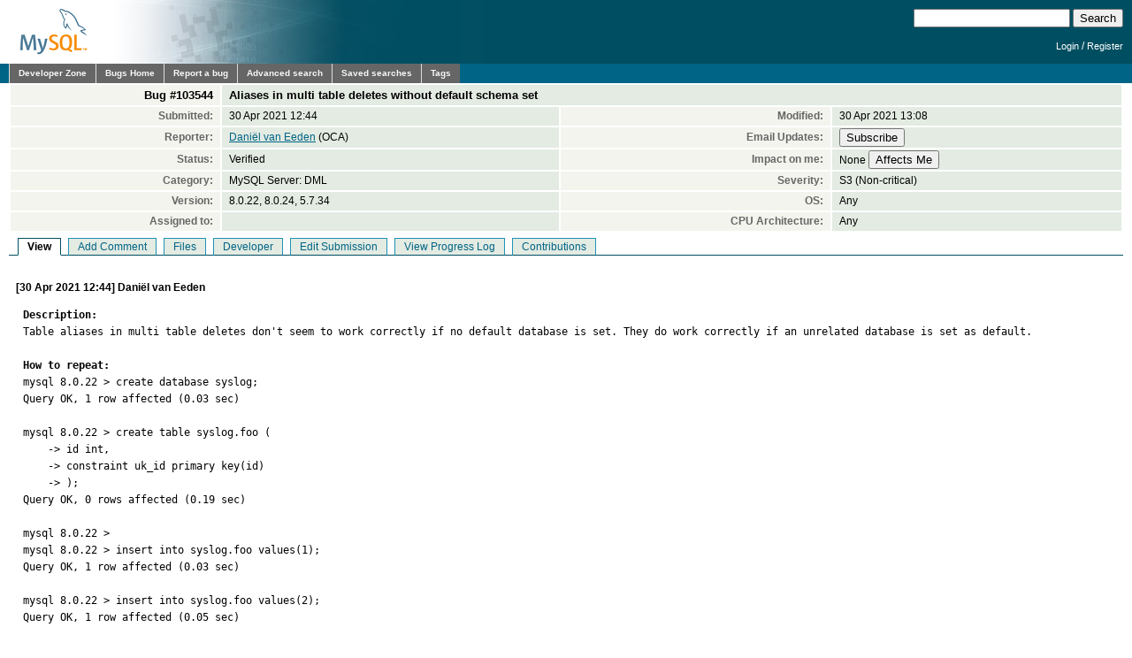

--- FILE ---
content_type: text/html; charset=utf-8
request_url: https://bugs.mysql.com/bug.php?id=103544
body_size: 4979
content:
<!DOCTYPE html PUBLIC "-//W3C//DTD XHTML 1.0 Transitional//EN"
    "http://www.w3.org/TR/xhtml1/DTD/xhtml1-transitional.dtd">
<html xmlns="http://www.w3.org/1999/xhtml">
<head>
 <meta http-equiv="Content-Type" content="text/html; charset=utf-8" />
 <title>MySQL Bugs: #103544: Aliases in multi table deletes without default schema set</title>
 <link rel="shortcut icon" href="/favicon.ico" />
 <link rel="stylesheet" type="text/css" media="screen" href="/static/screen.css" />
 <link rel="stylesheet" type="text/css" href="/static/chosen/chosen.css" />
 <script type="text/javascript" src="/static/prototype.js"></script>
 <!-- script type="text/javascript" src="/static/chosen/event.simulate.js"></script -->
 <script type="text/javascript" src="/static/scriptaculous.js?load=builder,effects,dragdrop,controls,slider"></script>
 <link rel="stylesheet" type="text/css" media="screen" href="/static/calendar-blue.css" />
 <script type="text/javascript" src="/static/calendar.js"></script>
 <script type="text/javascript" src="/static/calendar-en.js"></script>
 <script type="text/javascript" src="/static/calendar-setup.js"></script>

                              <script>!function(e){var n="https://s.go-mpulse.net/boomerang/";if("False"=="True")e.BOOMR_config=e.BOOMR_config||{},e.BOOMR_config.PageParams=e.BOOMR_config.PageParams||{},e.BOOMR_config.PageParams.pci=!0,n="https://s2.go-mpulse.net/boomerang/";if(window.BOOMR_API_key="E6BB6-B37B4-898B7-F97BA-BBCDB",function(){function e(){if(!o){var e=document.createElement("script");e.id="boomr-scr-as",e.src=window.BOOMR.url,e.async=!0,i.parentNode.appendChild(e),o=!0}}function t(e){o=!0;var n,t,a,r,d=document,O=window;if(window.BOOMR.snippetMethod=e?"if":"i",t=function(e,n){var t=d.createElement("script");t.id=n||"boomr-if-as",t.src=window.BOOMR.url,BOOMR_lstart=(new Date).getTime(),e=e||d.body,e.appendChild(t)},!window.addEventListener&&window.attachEvent&&navigator.userAgent.match(/MSIE [67]\./))return window.BOOMR.snippetMethod="s",void t(i.parentNode,"boomr-async");a=document.createElement("IFRAME"),a.src="about:blank",a.title="",a.role="presentation",a.loading="eager",r=(a.frameElement||a).style,r.width=0,r.height=0,r.border=0,r.display="none",i.parentNode.appendChild(a);try{O=a.contentWindow,d=O.document.open()}catch(_){n=document.domain,a.src="javascript:var d=document.open();d.domain='"+n+"';void(0);",O=a.contentWindow,d=O.document.open()}if(n)d._boomrl=function(){this.domain=n,t()},d.write("<bo"+"dy onload='document._boomrl();'>");else if(O._boomrl=function(){t()},O.addEventListener)O.addEventListener("load",O._boomrl,!1);else if(O.attachEvent)O.attachEvent("onload",O._boomrl);d.close()}function a(e){window.BOOMR_onload=e&&e.timeStamp||(new Date).getTime()}if(!window.BOOMR||!window.BOOMR.version&&!window.BOOMR.snippetExecuted){window.BOOMR=window.BOOMR||{},window.BOOMR.snippetStart=(new Date).getTime(),window.BOOMR.snippetExecuted=!0,window.BOOMR.snippetVersion=12,window.BOOMR.url=n+"E6BB6-B37B4-898B7-F97BA-BBCDB";var i=document.currentScript||document.getElementsByTagName("script")[0],o=!1,r=document.createElement("link");if(r.relList&&"function"==typeof r.relList.supports&&r.relList.supports("preload")&&"as"in r)window.BOOMR.snippetMethod="p",r.href=window.BOOMR.url,r.rel="preload",r.as="script",r.addEventListener("load",e),r.addEventListener("error",function(){t(!0)}),setTimeout(function(){if(!o)t(!0)},3e3),BOOMR_lstart=(new Date).getTime(),i.parentNode.appendChild(r);else t(!1);if(window.addEventListener)window.addEventListener("load",a,!1);else if(window.attachEvent)window.attachEvent("onload",a)}}(),"".length>0)if(e&&"performance"in e&&e.performance&&"function"==typeof e.performance.setResourceTimingBufferSize)e.performance.setResourceTimingBufferSize();!function(){if(BOOMR=e.BOOMR||{},BOOMR.plugins=BOOMR.plugins||{},!BOOMR.plugins.AK){var n=""=="true"?1:0,t="",a="aoiuquyxhvvoq2lrwrmq-f-f29997eae-clientnsv4-s.akamaihd.net",i="false"=="true"?2:1,o={"ak.v":"39","ak.cp":"1334304","ak.ai":parseInt("802521",10),"ak.ol":"0","ak.cr":8,"ak.ipv":4,"ak.proto":"h2","ak.rid":"93abc0","ak.r":45721,"ak.a2":n,"ak.m":"dscx","ak.n":"essl","ak.bpcip":"3.145.72.0","ak.cport":57762,"ak.gh":"23.33.25.18","ak.quicv":"","ak.tlsv":"tls1.3","ak.0rtt":"","ak.0rtt.ed":"","ak.csrc":"-","ak.acc":"","ak.t":"1769059417","ak.ak":"hOBiQwZUYzCg5VSAfCLimQ==zq5xF2XLfr0+tnrU/O8UG/4cg3sYqvE34RqNz+7+Bq4JDsnvWg3Gjob6zCQ+7IGyxrOGDlLYj4DyFfBfLFIE2XdNMIwfftIdyiSDTorzn/jE12/Bv2MiDRJkY6Pa3IksErXZRwnenusw39ARf7OWGYyyeln/usNLg89lVCFymG60XVMch12CyMmV9aRfafFMntPrifDk7/TaItZm8N8xf7K5CfJmWS0YbQVsugqy8tQOja9+/bSO9vPTQvp6ACoRndAnNbcwkHNVPPS/0i6aUQNntAwWTPlHI7xQLHl1xU5YTcfK1XkjMhXm0pG3A9NBIcHHGPJZbHuW9UOPQv7abb1MbjTgq96Sa+VoJ4AOzNjAhgqJVkO+vfHqS+uw+J9SraigLFqcZYMJ1fYXAmaGCXv5ei98AQGHFboZixlwsbU=","ak.pv":"16","ak.dpoabenc":"","ak.tf":i};if(""!==t)o["ak.ruds"]=t;var r={i:!1,av:function(n){var t="http.initiator";if(n&&(!n[t]||"spa_hard"===n[t]))o["ak.feo"]=void 0!==e.aFeoApplied?1:0,BOOMR.addVar(o)},rv:function(){var e=["ak.bpcip","ak.cport","ak.cr","ak.csrc","ak.gh","ak.ipv","ak.m","ak.n","ak.ol","ak.proto","ak.quicv","ak.tlsv","ak.0rtt","ak.0rtt.ed","ak.r","ak.acc","ak.t","ak.tf"];BOOMR.removeVar(e)}};BOOMR.plugins.AK={akVars:o,akDNSPreFetchDomain:a,init:function(){if(!r.i){var e=BOOMR.subscribe;e("before_beacon",r.av,null,null),e("onbeacon",r.rv,null,null),r.i=!0}return this},is_complete:function(){return!0}}}}()}(window);</script></head>

<body class="dev bugs">
<div id="header">
 <div id="logo"><a href="http://dev.mysql.com/"><img src="/images/mysql_100x52-64.gif" width="100" height="52" border="0" alt="MySQL" /></a></div>
 <div id="searchandlogin">
  <div id="searchbox">
   <form action="/search.php" method="get">
    <input class="frm" type="text" name="search_for" size="20" maxlength="255" />
    <input class="submit2" type="submit" value="Search" />
   </form>
  </div>
  <div id="login">

   <p class="s"><a href="https://dev.mysql.com/auth/login/?dest=http%3A%2F%2Fbugs.mysql.com%2Fbug.php%3Fid%3D103544">Login</a> /
   <a href="https://dev.mysql.com/auth/register/">Register</a></p>
  </div>
 </div>
</div>
<div id="nav">
 <ul>
  <li><a href="http://dev.mysql.com/">Developer Zone</a></li>
  <li><a href="/">Bugs Home</a></li>
   <li><a href="/report.php">Report a bug</a></li>
  <li><a href="/search.php">Advanced search</a></li>
  <li><a href="/search-saved.php">Saved searches</a></li>
  <li><a href="/tags.php">Tags</a></li>
 </ul>
</div>

<br clear="both" />

<div id="content">
<table id="bugheader" style="width: 100%">
 <tr id="title">
  <th>Bug&nbsp;#103544</th>
  <td colspan="3">Aliases in multi table deletes without default schema set</td>
 </tr>
 <tr>
  <th>Submitted:</th> <td>30 Apr 2021 12:44</td>
  <th>Modified:</th> <td>30 Apr 2021 13:08</td>
 </tr>
 <tr>
  <th>Reporter:</th>
  <td>
<a href="/search.php?cmd=display&status=All&severity=all&reporter=9242646">Daniël van Eeden</a>
 (OCA)  </td>
  <th>Email Updates:</th>
  <td>
    <form style="margin:0px" method="get" action="https://dev.mysql.com/auth/login/">
    <input type="hidden" name="dest" value="http://bugs.mysql.com/sub.php?action=Subscribe&id=103544" />
    <input type="submit" name="action" value="Subscribe" />    </form>
  </td>
 </tr>
 <tr>
  <th>Status:</th>
  <td>
  Verified  </td>
  <th>Impact on me:</th>
  <td>
    <form style="margin:0px" method="get" action="https://dev.mysql.com/auth/login/">
    <input type="hidden" name="dest" value="http://bugs.mysql.com/impact.php?action=&id=103544" />
    None&nbsp;<input type="submit" name="action" value="Affects Me" />    </form>
  </td>
 </tr>
 <tr>
  <th>Category:</th><td>MySQL Server: DML</td>
  <th>Severity:</th><td>S3 (Non-critical)</td>
 </tr>
 <tr>
  <th>Version:</th><td>8.0.22, 8.0.24, 5.7.34</td>
  <th>OS:</th><td>Any</td>
 </tr>
 <tr>
  <th>Assigned to:</th>
  <td>
  </td>
  <th>CPU Architecture:</th><td>Any</td>
 </tr>
</table>

<ul id="controls">
<li class=" active">View</li>
<li class=""><a href="/bug.php?id=103544&amp;edit=3">Add Comment</a></li>
<li class=""><a href="/bug.php?id=103544&amp;files=1">Files</a></li>
<li class=""><a href="/bug.php?id=103544&amp;edit=1">Developer</a></li>
<li class=""><a href="/bug.php?id=103544&amp;edit=2">Edit Submission</a></li>
<li class=""><a href="/bug.php?id=103544&amp;log=1">View Progress Log</a></li>
<li class=""><a href="/bug.php?id=103544&amp;contribs=1">Contributions</a></li>
</ul>
<br clear="all" />
 <div id="cmain"
      class="comment">
  <div class="header">
   [30 Apr 2021 12:44]
   Daniël van Eeden        </div>
  <pre class="note"><strong>Description:</strong>
Table aliases in multi table deletes don&#039;t seem to work correctly if no default database is set. They do work correctly if an unrelated database is set as default.

<strong>How to repeat:</strong>
mysql 8.0.22 &gt; create database syslog;
Query OK, 1 row affected (0.03 sec)

mysql 8.0.22 &gt; create table syslog.foo (
    -&gt; id int,
    -&gt; constraint uk_id primary key(id)
    -&gt; );
Query OK, 0 rows affected (0.19 sec)

mysql 8.0.22 &gt; 
mysql 8.0.22 &gt; insert into syslog.foo values(1);
Query OK, 1 row affected (0.03 sec)

mysql 8.0.22 &gt; insert into syslog.foo values(2);
Query OK, 1 row affected (0.05 sec)

mysql 8.0.22 &gt; 
mysql 8.0.22 &gt; create table syslog.bar (
    -&gt; id int,
    -&gt; constraint uk_id primary key(id)
    -&gt; );
Query OK, 0 rows affected (0.13 sec)

mysql 8.0.22 &gt; 
mysql 8.0.22 &gt; insert into syslog.bar values(1);
Query OK, 1 row affected (0.01 sec)

mysql 8.0.22 &gt; insert into syslog.bar values(2);
Query OK, 1 row affected (0.02 sec)

mysql 8.0.22 &gt; delete from a1
    -&gt; using syslog.foo as a1 inner join syslog.bar as b1
    -&gt; where a1.id=b1.id and b1.id=2;
ERROR 1046 (3D000): No database selected
mysql 8.0.22 &gt; select database();
+------------+
| database() |
+------------+
| NULL       |
+------------+
1 row in set (0.00 sec)

mysql 8.0.22 &gt; use mysql
Reading table information for completion of table and column names
You can turn off this feature to get a quicker startup with -A

Database changed
mysql 8.0.22 &gt; delete from a1 using syslog.foo as a1 inner join syslog.bar as b1 where a1.id=b1.id and b1.id=2;
Query OK, 1 row affected (0.01 sec)

With no default database and without aliases:

mysql 8.0.22 &gt; delete from syslog.foo using syslog.foo inner join syslog.bar where syslog.foo.id=syslog.bar.id and syslog.bar.id=2;
Query OK, 0 rows affected (0.00 sec)</pre>
 </div>
 <div id="c512175"
      class="comment">
  <div class="header">
   [30 Apr 2021 13:08]
   MySQL Verification Team        </div>
  <pre class="note">Hello Daniël,

Thank you for the report and feedback.

regards,
Umesh</pre>
 </div>
</div>
<script src="/static/chosen/chosen.proto.js" type="text/javascript"></script>
<script src="/static/misc.js" type="text/javascript"></script>
<script type="text/javascript">
  document.observe('dom:loaded', function(evt) {
    var config = {
      '.chzn-select'           : {},
      '.chzn-select-excl'      : {},
      '.chzn-select-max1'      : {max_selected_options:1},
      '.chzn-select-deselect'  : {allow_single_deselect:true},
      '.chzn-select-no-single' : {disable_search_threshold:10},
      '.chzn-select-no-results': {no_results_text: "Oops, nothing found!"},
      '.chzn-select-width'     : {width: "95%"}
    }
    var results = [];
    for (var selector in config) {
      var elements = $$(selector);
      for (var i = 0; i < elements.length; i++) {
        results.push(new Chosen(elements[i],config[selector]));
      }
    }

    // initialize (store initial state) selects with exclusive options
    var elements = $$('.chzn-select-excl');
    for (var i = 0; i < elements.length; i++) {
      my_init_select(elements[i]);
    }

    return results;
  });
</script>
<div id="footer">
 <ul style="float: right; list-style: none">
  <li><a href="http://www.mysql.com/about/legal/">Legal Policies</a></li>
  <li><a href="http://www.oracle.com/us/legal/privacy/index.htm">Your Privacy Rights</a></li>
  <li><a href="http://www.oracle.com/html/terms.html">Terms of Use</a></li>
  <li><a href="https://www.mysql.com/about/contact/">Contact Us</a></li>
 </ul>
 <br class="clear" />
 <p>Portions of this website are <a href="http://www.php.net/copyright.php">copyright &copy; 2001, 2002 The PHP Group</a></p>
 <p style="float: right">
Page generated in 0.037 sec. using MySQL 8.4.5-u9-cloud </p>
 <br class="clear" />
 <br style="line-height: 8px;" />
 <p style="float: left">Timestamp references displayed by the system are UTC.<br/>
  Content reproduced on this site is the property of the
  respective copyright holders.<br />It is not reviewed in advance
  by Oracle and does not necessarily represent the opinion of
  Oracle or any other party.</p>
 <p style="float: right"><a href="http://www.oracle.com/"><img src="/images/logo-oracle-red-91x22.gif" alt="Oracle" width="91" height="22" /></a>&nbsp;&nbsp;&copy; 2026, Oracle Corporation and/or its affiliates</p>
</div>
<!-- script type="text/javascript" src="http://www.mysql.com/common/js/s_code_remote.js"></script -->
</body>
</html>
